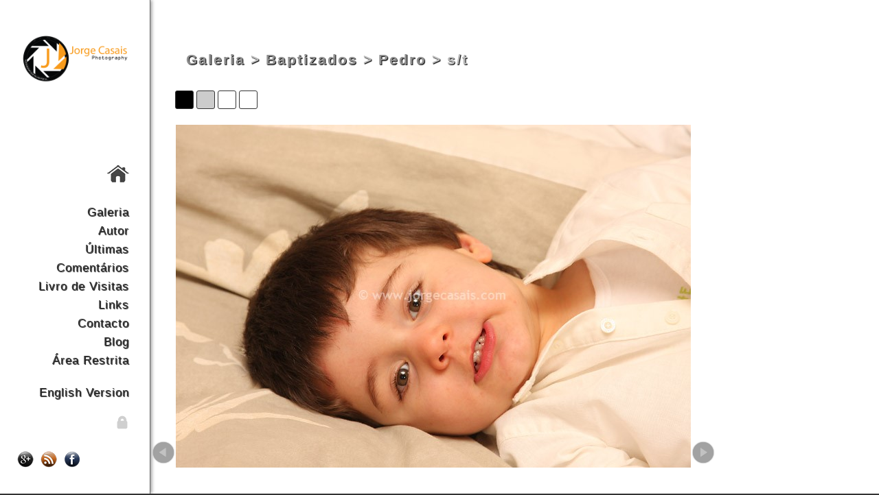

--- FILE ---
content_type: text/html; Charset=ISO-8859-1
request_url: https://jorgecasais.com/photo/726
body_size: 10311
content:

<html>
<head>
<meta http-equiv="Content-Type" content="text/html; charset=ISO-8859-1" />
<meta http-equiv="X-UA-Compatible" content="IE=edge,chrome=1" />
<meta name="viewport" content="initial-scale=1.0" />
<meta name="copyright" content="© jorgecasais.com - Todos os direitos reservados / All Rights reserved" />


			<link rel="canonical" href="http://www.jorgecasais.com/photo/726" />
			<meta name="url" content="http://www.jorgecasais.com/photo/726" />
			<meta name="title" content="s/t" />
			<!-- 
			<meta name="description" content="Somos uma equipa de trabalho familiar, aplicada e competente. Gostamos de manter uma relação informal de amizade e cordialidade com quem trabalhamos ou fotografamos de forma a que o trabalho final seja do agrado de todos. Fotografias que falam por si..." />
			<meta name="keywords" content="fotógrafo, casamentos, Viseu, sessão fotográfica, baptizados, crianças, gravidez, recém-nascidos, book fotográfico, produção fotográfica, eventos, festas, originais, finalistas, infantários, bebés, reais, imagens natureza, paisagens, vida selvagem, bodas /
			-->
			<meta name="robots" content="noydir" />
			<meta name="rating" content="Photography" />
			<meta name="content-language" content="PT, EN" />

			<meta property="og:title" content="s/t" />
			<meta property="og:description" content="" />
			<meta property="og:url" content="http://www.jorgecasais.com/photo/726" />
			<meta property="og:site_name" content="Jorge Casais Photography" />
			<meta property="og:image" content="http://www.jorgecasais.com/f/726/250" />
			<meta property="og:type" content="website" />
			

	<meta name="description" content="Somos uma equipa de trabalho familiar, aplicada e competente. Gostamos de manter uma relação informal de amizade e cordialidade com quem trabalhamos ou fotografamos de forma a que o trabalho final seja do agrado de todos. Fotografias que falam por si..." />
	<meta name="keywords" content="fotógrafo, casamentos, Viseu, sessão fotográfica, baptizados, crianças, gravidez, recém-nascidos, book fotográfico, produção fotográfica, eventos, festas, originais, finalistas, infantários, bebés, reais, imagens natureza, paisagens, vida selvagem, bodas, fotografias que falam por si, exponoivos, expo noivos" />

<link rel="alternate" type="application/rss+xml" href="http://www.jorgecasais.com/rss/">
<link href='http://fonts.googleapis.com/css?family=Strait' rel='stylesheet' type='text/css'>

<!-- link href="/css/" rel="stylesheet" type="text/css" / -->
<link href="/css/main.css" rel="stylesheet" type="text/css" />

<!--[if IE]>
	<link href="/css/main-ie.css" rel="stylesheet" type="text/css" />
<![endif]-->

<script type="text/javascript" src="https://ajax.googleapis.com/ajax/libs/jquery/1.8.3/jquery.min.js"></script>
<script type="text/javascript" src="/js/main.js"></script>
<title>Jorge Casais Photography</title>
</head>
<body>
<div id="modal" style="display: none;"></div>
<div id="body-wrap" >
<div id="main-nav">
<div id="menu-button">Menu</div>
<a class="logo" href="/index.asp"><img src="/img/site/topo.jpg" alt="" id="logo"></a>
<ul id="social">
			<li> <a href="https://plus.google.com/u/0/110254931970244605781" target="_blank"><img src="/img/social/24x24/24x24-round-dot-googleplus.png" alt="Google+" title="Google+" /></a></li>
			
			<li> <a href="/rss" target="_blank"><img src="/img/social/24x24/24x24-round-dot-rss.png" alt="RSS" title="RSS" /></a></li>
			
			<li> <a href="https://www.facebook.com/jorgecasaisfotografia" target="_blank"><img src="/img/social/24x24/24x24-round-dot-facebook.png" alt="Facebook" title="Facebook" /></a></li>
			</ul>

<ul id="main-menu">

	<li class="doubleheight menu-home"> <a class="menuOpt" href="/index.asp"><img src="/img/home.png" alt="Início" title="Início" /></a>
	<li> <a class="menuOpt" href="/home.asp">Galeria</a>
	<li> <a class="menuOpt" href="/bio.asp">Autor</a><li> <a class="menuOpt" href="/ultimas.asp">Últimas</a><li> <a class="menuOpt" href="/comentarios.asp">Comentários</a><li> <a class="menuOpt" href="/ler.asp">Livro de Visitas</a><li> <a class="menuOpt" href="/links.asp">Links</a><li> <a class="menuOpt" href="/contacto.asp">Contacto</a><li> <a class="menuOpt" href="http://fotostudio41.blogspot.com" target="_blank">Blog</a>
		<li> <a class="menuOpt" href="/areaprivada.asp">Área Restrita</a>
		<li class="doubleheight"> <a class="menuOpt" href="/lang.asp?l=2">English Version</a>
	<li class="doubleheight menu-admin"> <a class="menuOpt" href="/admin.asp"><img src="/img/admin.png" /></a>

</ul>
</div>
<div id="main-doc" >
				
		<div id="a_foto">				
			<p/><a name="foto"></a>
			<h1 class="tema"><a class="lvl1" href="/home.asp">Galeria</a> &gt; <a class="lvl2" href="/tema.asp?id=3">Baptizados</a> &gt; <a class="lvl3" href="/tema.asp?id=32">Pedro</a> &gt; s/t</h1>
		
		<p/>
		<div class="bg-toggle bg-black">&nbsp;</div>
		<div class="bg-toggle bg-gray">&nbsp;</div>
		<div class="bg-toggle bg-white">&nbsp;</div>
		<div class="bg-toggle bg-none">&nbsp;</div>
		<p class="cxClear"></p>
		<div id="fotoFrame">
	<center><table width=10 border=0 cellspacing=0 cellpadding=0 bgcolor="#ffffff">
	<tr><td><img width="3" height="3" src="/molduras/se3.gif"></td><td width=100%><img width="100%" height="3" src="/molduras/s3.gif"></td><td><img width="3" height="3" src="/molduras/sd3.gif"></td>
	<tr height=10><td><img width="3" height="100%" src="/molduras/e3.gif"></td><td><a href="/tema.asp?id=32"><img src="/dotnet/foto.aspx?idfoto=00726&t=0" alt="" ></a></td>
<td><img width="3" height="100%" src="/molduras/d3.gif"></td>
	<tr><td><img width="3" height="3" src="/molduras/ie3.gif"></td><td width=100%><img width="100%" height="3" src="/molduras/i3.gif"></td><td width=22><img width="3" height="3" src="/molduras/id3.gif"></td>
	</tr>
	</table></center>

	<div class="anterior" id="727"><img src="/img/anterior.png" alt="Foto Anterior"></div>
	
	  <div class="seguinte" id="725"><img src="/img/seguinte.png" alt="Foto Seguinte"></div>
	</div>
		<p class="cxClear" />
		
		<div id="foto-social">
			<!-- Facebook Like -->
			<div><div id="fb-root"></div><div class="fb-like" data-href="http://www.jorgecasais.com/photo/726" data-send="false" data-layout="button_count" data-width="145" data-show-faces="false" data-font="trebuchet ms"></div></div>
			<!-- Pinterest Pin -->
			<div><a href="http://pinterest.com/pin/create/button/?url=http%3A%2F%2Fwww.jorgecasais.com%2Ff%2F726&media=http%3A%2F%2Fwww.jorgecasais.com%2Ff%2F726%2F250&description=Veja%20esta%20foto%20em%20Jorge Casais Photography" class="pin-it-button" count-layout="horizontal"><img border="0" src="//assets.pinterest.com/images/PinExt.png" title="Pin It" /></a></div>			
			<!-- Tweet -->
			<div><a href="https://twitter.com/share" class="twitter-share-button" data-lang="pt" data-hashtags="Jorge Casais Photography,fotografia">Tweetar</a></div>
			<!-- Place this tag where you want the +1 button to render. -->			
			<div><div class="g-plusone" data-size="medium" href="sURL"></div></div>		
		</div>
		
		<p class="cxClear" />
		<form action="/confirmacomentario.asp" method="post" id="comment">
<input name="idfoto" type="hidden" value="726">
<input name="idtema" type="hidden" value="">
<p>

<table width=600 border=0 cellpadding=6 height=220 cellspacing=5 class="main">



	<tr><td colspan=3 class="subtitulo" align="center">COMENTE ESTA FOTO</td></tr>
	<tr valign="top">
		<td align="right" class="small"><b>Nome:</b></td>
		<td><input class="small" name="nome" value="" size=50 maxlength=50 tabindex=1></td>
	</tr>
	<tr valign="top">
		<td align="right" class="small"><b>e-Mail:</b></td>
		<td><font face="Arial,Helvetica" size=2><input class="small" name="email" value="" size=50 maxlength=50  tabindex=2></td>
	</tr>
	<tr valign="top">
		<td align="right" class="small"><b>Comentário:</b></td>
		<td><font face="Arial,Helvetica" size=2><textarea name="Mensagem" rows=5 cols=50  tabindex=3></textarea>
	</td></tr>
	<tr><td>&nbsp;</td><td>
		Os comentários serão moderados e tornados públicos após aprovação.
	</td></tr>
	<tr><td colspan=2 class="small" align="center">
		<input type=submit value="Comentar" id=submit1 name=submit1 tabindex=5>&nbsp; &nbsp;<input type=reset value="Limpar" id=reset1 name=reset1 tabindex=6>
	</td></tr>
	<tr	valign=top bgcolor="#c0c0c0">
		
		</td>


	</tr>
</table>
</form>
		<p>
		

		</div>
		</div>
		<p>


	</div>
<div class="cxClear"></div>
</div>
</body>
<script>
  (function(i,s,o,g,r,a,m){i['GoogleAnalyticsObject']=r;i[r]=i[r]||function(){
  (i[r].q=i[r].q||[]).push(arguments)},i[r].l=1*new Date();a=s.createElement(o),
  m=s.getElementsByTagName(o)[0];a.async=1;a.src=g;m.parentNode.insertBefore(a,m)
  })(window,document,'script','//www.google-analytics.com/analytics.js','ga');

  ga('create', 'UA-57323701-1', 'auto');
  ga('send', 'pageview');

</script>
	<!-- Google + -->
	<script type="text/javascript">
	   window.___gcfg = {lang: 'pt-PT'};
	  (function() {
		var po = document.createElement('script'); po.type = 'text/javascript'; po.async = true;
		po.src = 'https://apis.google.com/js/plusone.js';
		var s = document.getElementsByTagName('script')[0]; s.parentNode.insertBefore(po, s);
	  })();
	</script>
	<!-- Facebook -->
	<script>(function(d, s, id) {
	  var js, fjs = d.getElementsByTagName(s)[0];
	  if (d.getElementById(id)) return;
	  js = d.createElement(s); js.id = id;
	  js.src = "//connect.facebook.net/pt_PT/all.js#xfbml=1&appId=181881465268589";
	  fjs.parentNode.insertBefore(js, fjs);
	}(document, 'script', 'facebook-jssdk'));</script>
	<!-- Pinterest -->
	<script type="text/javascript" src="//assets.pinterest.com/js/pinit.js"></script>
	<!-- Tweeter -->
	<script>!function(d,s,id){var js,fjs=d.getElementsByTagName(s)[0];if(!d.getElementById(id)){js=d.createElement(s);js.id=id;js.src="//platform.twitter.com/widgets.js";fjs.parentNode.insertBefore(js,fjs);}}(document,"script","twitter-wjs");</script>

</html>

<script type="text/javascript">
$('.bg-toggle').on('click', function() {
var bg = $(this).css('backgroundColor');
$('#modal').css( 'backgroundColor', bg );
$('#modal').fadeIn('fast');
});
</script>


--- FILE ---
content_type: text/html; charset=utf-8
request_url: https://accounts.google.com/o/oauth2/postmessageRelay?parent=https%3A%2F%2Fjorgecasais.com&jsh=m%3B%2F_%2Fscs%2Fabc-static%2F_%2Fjs%2Fk%3Dgapi.lb.en.2kN9-TZiXrM.O%2Fd%3D1%2Frs%3DAHpOoo_B4hu0FeWRuWHfxnZ3V0WubwN7Qw%2Fm%3D__features__
body_size: 163
content:
<!DOCTYPE html><html><head><title></title><meta http-equiv="content-type" content="text/html; charset=utf-8"><meta http-equiv="X-UA-Compatible" content="IE=edge"><meta name="viewport" content="width=device-width, initial-scale=1, minimum-scale=1, maximum-scale=1, user-scalable=0"><script src='https://ssl.gstatic.com/accounts/o/2580342461-postmessagerelay.js' nonce="j8FdV4PmkKxP2X6EDjWSGg"></script></head><body><script type="text/javascript" src="https://apis.google.com/js/rpc:shindig_random.js?onload=init" nonce="j8FdV4PmkKxP2X6EDjWSGg"></script></body></html>

--- FILE ---
content_type: text/css
request_url: https://jorgecasais.com/css/main.css
body_size: 22908
content:
html, body { height: 100%; margin: 0px; padding: 0px; }

body  { font-family: 'Strait', sans-serif; background-color: #333; font-size: 11pt; color: #ccc; text-align: left; overflow-x: auto; overflow-y: auto; background-image: url('/img/bg/bg0.jpg'); }

#body-wrap { position: relative; min-width: 100%; margin: 0px; padding: 0px; min-height: 100%; height: 100%; }
/* #body-wrap.admin { margin: 0px; } */
#modal { position: fixed; width: 100%; height: 100%; background-color: transparent; }

#main-nav
{
position: fixed;
top: 0px;
left: 0px;
opacity: 1;
background-color: #000;
width: 15%;
padding: 0px 1% 0px 1%;
border-right: 1px solid #666;
box-shadow: 2px 0px 5px #999;
background-image: url('/img/bg/bg.jpg');
z-index: 10;
}

#menu-button
{ display: none; }

#main-menu
{
position: absolute;
bottom: 50px;
right: 30px;
font-family: 'Strait', sans-serif;
letter-spacing: 1px;
text-align: right;
color: #fff;
font-size: 12pt;
list-style-type: none;
line-height: 20pt;
/*width: 200px;*/
width: 100%;
text-shadow: 1px 1px 1px #000;
}
#main-menu li.doubleheight { margin: 20px 0px;}

#main-doc
{
	position: relative;
	margin: 0px;
	padding: 20px 0px 0px 19%;
	width: 80%;
	min-height: 99%; 
	height: 99%;
}
#main-doc.admin { margin-top: 30px; }

.l10 { width: 10%; }
.l20 { width: 20%; }
.l25 { width: 25%; }
.tCntr { text-align: center; }

/* Social
**************************************/

#social
{
position: absolute;
bottom: 15px;
padding: 0px;
font-family: 'Strait', sans-serif;
letter-spacing: 1px;
color: #ddd;
list-style-type: none;
width: 210px;
}
#social li { float: left; margin: 5px;}

#foto-social { position: relative; padding: 5px; margin: 30px 0px; min-width: 480px; overflow: hidden; }
#foto-social > div { float: left; margin-right: 30px; max-width: 110px; overflow: hidden; }

#logo { position: relative; max-width: 90%; margin: 40px 0px 30px 0px; }
.logo { width: 100%; display: block; text-align: center; }

a.opc-pag, a.menuopt
{
	text-decoration: none;
	font-size: 13pt;
	color: #333;
}
a.opc-pag {box-shadow: 0px 0px 10px #333;}
a.opc-pag:HOVER, a.menuopt:HOVER
{
	text-decoration: none;
	font-size: 13pt;
	color: #666;
}

.cover, .cover-crop { position: relative; float: left; }
.cover { margin: 48px 16px 48px 16px; }
.cover-crop { margin: 48px 16px 48px 16px; }
.cover-link { width: inherit; height: inherit; display: table-cell; vertical-align: middle; text-align: center; }
.cover-link img { max-width: 100%; border-radius: 5px; border: 1px solid #333; box-shadow: 0px 0px 12px #333; border-radius: 5px; }
.cover-title, .cover-title-crop { position: absolute; right: 10px; font-weight: bold; text-align: right; font-size: 13pt; margin-top: 2px; text-shadow: 1px 1px 0px #000; }
.cover-title { top: -40px; }
.cover-title-crop { bottom: -40px; }


.cxClear { clear: both; }

h1.tema {  padding-left: 18px; background-repeat: no-repeat; background-position: left center; }
h1, h1.tema { position: relative; /* text-transform: lowercase; */ font-size: 16pt; color: #bbb; letter-spacing: 2px; padding-top: 30px; margin-bottom: 30px; text-shadow: 1px 1px 1px #000;}
h1.tema .tema-bullet { position: absolute; left: 0px; top: -5px; width: 34px; z-index: -1; }

h2.sub-tema { position: relative; /* text-transform: lowercase; */ font-size: 14pt; color: #ccc; letter-spacing: 2px; text-align: left; clear: both; padding-top: 40px; margin-bottom: 25px; text-shadow: 1px 1px 1px #000;}

h3 { margin-left: 50px; }

.tema-foto, .tema-foto-admin { float: left; padding: 5px; text-align: center; }
.tema-foto a, .tema-foto-admin a { height: inherit; display: table-cell; vertical-align: middle; }
.tema-foto > a > img, .tema-foto-admin > a > img { border: 1px solid #333; box-shadow: 0px 0px 12px #333; border-radius: 2px; }
.tema-foto-admin { position: relative; padding-bottom: 25px; }
.menu-thumb { position: absolute; right: 10px; bottom: 30px; font-size: 9pt; width: 26px; text-align: center;	background-color: #ddd; color: #000; text-shadow: 1px 1px 1px #333;	padding: 5px 2px 5px 4px; line-height: normal; border-radius: 2px; box-shadow: 1px 1px 2px #333; opacity: 0.6; border: 1px solid #333; }
.menu-thumb a { display: inline-block; float: left; margin: 5px 2px 2px 2px; border: 0px; box-shadow: none; height: 20px; line-height: 20px; }
.menu-thumb a > img { border: 0px; }

.foto-desc { margin: 0px 0px 30px 50px; padding-left: 30px; border-left: 10px solid #666; }

#foto-autor { float: left; width: 25%; }
#foto-autor img { max-width: 80%; }
#biografia { float: left; width: 70%; text-align: left; line-height: 1.5; }

.cxerro, .erro { color: #d44; }
.cxmsg, .msg { color: #fff; }
.cxok, .ok { color: #4d4; }

.erro, .msg , .ok { text-shadow: 1px 1px 1px #333; font-size: 12pt; }
.cxerro, .cxmsg, .cxok { background-color: #222; padding: 10px; margin: 10px 0px 10px 0px; text-align: center; max-width: 80%; }

.menuadmin { position: fixed; top: 0px; right: 0px; margin: 0px; padding: 0px; list-style-type: none; color: #fff; text-shadow: 1px 1px 1px #333; z-index: 100; width: 100%; height: 30px; text-align: center; text-transform: uppercase; text-decoration: none; font-size: 9pt; text-transform: uppercase; text-decoration: none; background-color: #766; padding: 0px; border-bottom: 1px solid #333; }
.menuadmin li { float: left; border-left: 1px dotted #333; padding: 5px 10px 5px 10px; margin: 0px; }
.menuadmin li.first { border: none; }
.menuadmin a { display: block; color: #ccc; padding: 4px; }
.menuadmin .adminwarning  { color: #900; }
.menuadmin li:hover { color: #ddd; background-color: #333; }

a.admin { display: block; width: 20%; padding: 12px 10px 12px 10px; margin: 5px; text-align: center; float: left; background-color: #aaa; color: #fff; border-radius: 2px; text-shadow: 1px 1px 1px #333; border: 1px solid #999; font-size: 11pt; opacity: 0.8; box-shadow: 0px 0px 10px #333; }
a.admin:hover { background-color: #999; color: #fff; }

h2.admin { width: 95%; background-color: #222; padding: 10px; color: #555; border-radius: 3px; font-size: 12pt; margin-top: 25px; margin-bottom: 15px;}
.main { border: 1px solid #555; background-color: #666; padding: 6px; color: #ddd; border-radius: 3px; }

.menuadmin100 { width: 700px; text-align: justify; padding: 20px;  }

.maintitulo { font-weight: bold; text-align: center; text-transform: capitalize; background-color: #808080; color: #fff; padding: 10px; text-shadow: 1px 1px 1px #333; border-radius: 4px; }

.tituloform { text-align: center; background-color: #909090; color: #fff; text-shadow: 1px 1px 1px #333; }
.tituloform td { padding: 3px; border-radius: 2px; }

input, textarea { border-radius: 4px; border: 1px solid #666; background: #ddd; padding: 5px; color: #333; }
input#submit1, input#submit2, input#reset1 { padding: 10px; min-width: 200px; color: #fff; background-color: #999; border: 0px; border-radius: 2px; text-shadow: 1px 1px 1px #333; cursor: pointer; }

.bg-toggle { width: 25px; height: 25px; border: 1px solid #333; float: left; margin: 2px 2px 20px 2px; border-radius: 3px; text-align: center; cursor: pointer; }
.bg-black { background-color: #000; }
.bg-gray { background-color: #ccc; }
.bg-white { background-color: #fff; }
.bg-none { background-color: transparent; background-image: url('/img/bg/bg0.jpg'); }

#a_foto { position: relative; padding: 10px; }
#fotoFrame { position: relative; float: left; padding: 0px 30px 0px 0px; margin-bottom: 30px; } 
/* #fotoFrame .anterior, #fotoFrame .seguinte { position: absolute; top: 10%; width: 30px; height: 30px; background-color: #666; opacity: 0.4; height: 80%; display: none; border-radius: 4px; cursor: pointer; padding: 0px 5px; } */
#fotoFrame .anterior, #fotoFrame .seguinte { position: absolute; bottom: 10px; width: 20px; height: 20px; background-color: #666; opacity: 0.6; cursor: pointer; padding: 5px; border-radius: 20px; box-shadow: 0px 0px 2px #000; text-align: center; }
#fotoFrame .anterior { left: -30px; }
#fotoFrame .seguinte { right: 0px; }
#fotoFrame .anterior img, #fotoFrame .seguinte img { height:16px; }
#fotoFrame .anterior img {margin: 2px 2px 0px 0px;}
#fotoFrame .seguinte img {margin: 2px 0px 0px 2px;}

.link-foto { display: inline-block; padding: 6px; max-width: 100%; }
.link-foto  img { max-width: 100%; box-shadow: 0px 1px 16px #333; border: 1px solid #333; }

.opc-pag { position: absolute; top: 20px; right: 30px; padding: 10px; background-color: #4a8b2c; color: #000; display: block; border-radius: 2px; border: 1px solid #ccc; }

.rel { position: relative; list-style-type: none; float: left; margin: 0px 50px 0px 0px; padding-left: 0px; display: block; }
.rel li { min-width: 150px; width: 20%; }
.opt, .opton { display: block; padding: 10px; margin: 10px 0px; text-align: center; color: #000; border-radius: 2px; font-size: 13pt; width: 100%; box-shadow: 0px 0px 10px #333; }
.opt { background-color: #aaa; border: 1px solid #bbb; text-shadow: 1px 1px 1px #ddd; }
.opton { background-color: #333; color: #fff; border: 1px solid #333; text-shadow: 1px 1px 1px #000; }
.opt:hover { background-color: #bbb; color: #000; }

.rel li.admin .opt, .rel li.admin .opton { padding-left: 50px; }
.rel li .wrap { position: relative; }
.rel li .options { position: absolute; top: 7px; left: 5px; background-color: #ccc; opacity: 0.6; padding: 3px; border-radius: 2px; }
.rel li  .delete, .rel li  .edit { float: left; margin: 1px 3px; }
.rel li  .delete { }
.rel li  .edit {  }

/* Guestbook
*******************************************************/
#book
{
	clear: both;
	position: relative;
	margin: 10px 0px 20px 0px;
	padding: 10px;
	background-color: #666;
	color: #ddd;
	border-radius: 4px;
	border: 1px solid #333;
	box-shadow: 0px 0px 12px #333;
}
#book .title { font-size: 13pt; margin: 0px 0px 10px 0px; padding: 0px; }
#book .msg { width: 80%: float: left; font-size: 10pt; color: #000; text-shadow: none; padding-left: 20px; }
#book .delete { position: absolute; top: 10px; right: 40px; }
#book .private  { position: absolute; top: 10px; right: 10px; }

#book .thumb { float: left; margin-right: 30px;}

/******************************************************/

#ac-temas { background-color: #ddd; width: 300px; float:left; margin: 10 40 10 0px; padding: 10 10 10 10px; border-radius: 4px; min-height: 400px; /* text-transform: lowercase; */ }

.iconWrap, .iconwrapon { position: relative; display: block; width: 100px; height: 100px; padding: 5px 20px 5px 5px; margin: 5px; text-align: center; float: left; color: #666; border-radius: 2px; text-shadow: 1px 1px 1px #ddd; border: 1px solid #ddd; /* text-transform: lowercase; */ font-size: 13pt; overflow: hidden; }
.iconWrap { background-color: #ddd; font-size: 8pt; color: #000; }
.iconWrap .icon { max-width: 80px; max-height: 80px; }
.iconWrap .delete { position: absolute; top: 5px; right: 5px; }

.bgWrap, .bgwrapon { position: relative; display: block; width: 200px; height: 185px; padding: 5px 20px 5px 5px; margin: 5px; text-align: center; float: left; color: #666; border-radius: 2px; text-shadow: 1px 1px 1px #ddd; border: 1px solid #ddd; /* text-transform: lowercase; */ font-size: 13pt; overflow: hidden; }
.bgWrap { background-color: #ddd; font-size: 8pt; color: #000; }
.bgWrap .icon { max-width: 180px; max-height: 180px; border: 1px solid black; }
.bgWrap .delete { position: absolute; top: 5px; right: 5px; }
.bgWrap .bgMenu { position: absolute; top: 35px; right: 5px; }
.bgWrap .bgBody { position: absolute; top: 65px; right: 5px; }

HR
{
	SIZE: 1px;
	COLOR: #333333
}

.mainwindow
{
	padding: 20px;
}

A
{
	text-decoration: none;
	color: #909090;
}

A.menutemas
{
	font-size: 9pt;
	text-decoration: none;
	font-weight: bold;
	color: #404040;
}

A.menutemas:HOVER
{
	color: #000000;
}

A.menusubtemasentrada
{
	font-size: 8pt;
	text-decoration: none;
	color: #e0e0e0;
}

A.menusubtemasentrada:HOVER
{
	color: #ffffff;
}


A.menutemaspeq
{
	text-decoration: none;
	color: #ffffff;
}

A.menutemassub
{
	font-size: 9pt;
	text-decoration: none;
	color: #ffffff;
}

A.menutemassub:HOVER
{
	color: #101010;
}


A:HOVER
{
	color: #b0b0b0;
}

.Tab
{
	margin-left: 7mm;	
}

img
{
	border: 0px;
	display: inline;
}

.barra
{
	width: 100%;
	text-align: center;
	background-color: #e0e0e0;
	color: #000000;
	padding: 50px;
}

.barracopyright
{
	width: 100%;
	text-align: center;
	font-size: 10px;
	padding: 3px;
	background-color: #a0a0a0;
	color: #000000;
	border: 0px; 
}
.menu
{
	background-color: #202020;
	width: 70px;	
	font-size: 10px;
	text-align: center;
	padding: 2px;
}

.menuprincipal
{
	background-color: #202020;
	padding: 2 5 2 25px;
	border: 0px; 
	font-variant: small-caps;
}

.menubarra
{
	font-size: 10pt;
	width: 100%;
	text-align: center;
	text-transform: capitalize;
	background-color: #999;
	color: #fff;
	text-shadow: 1px 1px 1px #333;
	padding: 5px;
}

.novidades
{
	font-size: 9px;
	width: 200px;
	text-align: center;
	text-transform: none;
	background-color: #a0a0a0;
	padding: 1px;
}

.newstable
{
	border-left: 1px solid #333333;
	font-size: 9px;
	width: 220px;
	margin: 0 0 0 15px;
	padding: 1px;
}


.titulo
{
	font-weight: bold;
	font-size: 11pt;
	text-align: center;
	text-transform: capitalize;
	color: #e0e0e0;
	padding: 10px;
}

.subtitulo
{
	font-weight: bold;
	text-align: center;	
	margin: 2px;
	padding: 5px;
	background-color: #999;
	color: #333;
	border-radius: 4px;
}
.subtitulo2
{
	text-align: center;	
	font-size: 9px;
	margin: 2px;
	padding: 5px;
	background-color: a0a0a0;
}
.corpo
{
	text-align: justify;
	margin-bottom: 5px;
}

#links { font-family: 'Strait', sans-serif; letter-spacing: 1px; color: #ddd; font-size: 11pt; list-style-type: none; line-height: 20pt; margin: 0px; padding: 0px; text-shadow: 1px 1px 1px #000; float: left; }
#links li .options { position: absolute; top: 7px; height: 20px; left: 15px; background-color: #ccc; opacity: 0.7; border-radius: 2px; padding: 2px 0px; }
#links li .options .delete, #links li .options .edit { position: relative; margin: 0px 5px; float: left; }
#links li { position: relative; padding: 5px 5px 5px 10px; }
#links li > a { font-size: 12pt; }
#links .description { margin-left: 20px; }
#links li.admin > a { margin: 0px 0px 0px 60px; font-size: 12pt; }
.itemform
{
	color: #333;
	font-weight: bold;
	text-align: right;
	text-transform: capitalize;
}

.caixamenu
{
	width: 150px;
	border: 0px; 
	background-color: #a0a0a0;
}

.titulomenu
{
	font-weight: bold;
	text-align: center;
	background-color: #202020;
	color: #c0c0c0;
	padding: 5 15 0 15px;
}

.caixa
{
	border: 1px solid #ffffff;
}

.form
{
	padding: 10px;
}

.form, .caixacinza, .caixacinza90 { color: #eee; background-color: #666; border-radius: 4px;}
.caixacinza90 {	width: 90%; }
.caixasubtemasentrada
{
	background-color: #202020;
	color: #909090;
	text-align: center;
}
.descricao
{
	color: black;
	background-color: #f0f0f0;
	font-size: 9px;
}
.titulofoto
{	background-color: #a0a0a0;
	color: #f0f0f0;
	font-size: 18px;
	font-weight: bold;
	text-align: center;
}
.small, .smallcenter, .titulothumb
{
	font-size: 10pt;
	text-shadow: 1px 1px 1px black;
}
.smallcenter
{
	text-align:center;
}
.theend
{
	display: none;
}
.label
{
	font-size: 11px;
	padding: 8px;
	font-weight: bold;
}

.info
{
	text-align: left;
	width: 20px;
	height: 20px;
	background-color: white;
}



.moldura
{	
}

/* Quotes
**************************************************/
#quote { margin: 50px 20px; padding: .5em 15px; color: #333; text-align: left; font-size: 14pt; border-left: 10px solid #666; text-shadow: 1px 1px 1px #000; }
#quote .quote:before, #quote .quote:after { font-size: 3em; line-height: .8em; margin: 0 .25em 0 .1em; color: #eee; }
#quote .quote:before { content: "\201C"; }
#quote .author { color: #666; font-size: 12pt; margin-left: 100px; }


/* Entrada
**************************************************/
#entrada { position: relative; display: block; width: 100%; padding: 0px; margin: 0px; }

#entrada.quotes { height: 75%; }
#entrada { height: 90%; }

#entrada .pull-left, .pull-left { float: left; }
#entrada .pull-right, .pull-right { float: right; }

#entrada .cnt { position: relative; display: block; margin: 0px; padding: 0px; overflow: hidden; }

#entrada .cnt.full-width { width: 100%; }
#entrada .cnt.mid-width { width: 50%; }
#entrada .cnt.third-width { width: 33.333%; }

#entrada .cnt.full-height { height: 100%; }
#entrada .cnt.mid-height { height: 50%; }
#entrada .cnt.double-row.mid-height { height: 50%; }
#entrada .cnt.third-height { height: 33.333%; }

/*
#entrada.quotes .cnt.full-height { height: 75%; }
#entrada.quotes .cnt.mid-height { height: 35%; }
#entrada.quotes .cnt.double-row.mid-height { height: 36%; }
#entrada.quotes .cnt.third-height { height: 23.16%; }
*/

#entrada .cnt .wrap { position: relative; display: block; padding: 0px; box-shadow: 0px 0px 12px #333; max-width: 100%; max-height: 100%; overflow: hidden; }
#entrada .cnt.full-width  .wrap  { margin: 3% 1% 0 0;}
#entrada .cnt.mid-width .wrap { margin: 3% 2% 0 0; }
#entrada .cnt.third-width .wrap { margin: 3% 3% 0 0; }

/*
#entrada .cnt.mid-height .wrap { max-height: 98%; }
#entrada .cnt.third-height .wrap { max-height: 98%; }
*/
#entrada .cnt .item { width: 100%; height: 100%; text-align: center; background-color: #444; text-shadow: 2px 2px 3px #000; }

#entrada .cnt .item > .caption { position: absolute; bottom: 20%; left: 0px; width: 100%; min-height: 60px; text-align: left; line-height: normal; text-shadow:inherit ; color: rgba(255,255,255,.5); background-color: rgba(0,0,0,0.4); }
#entrada .cnt .item > .caption .wrap { background-color: Green; }
#entrada .cnt .item > .caption h1 { font-size: 16pt; color: #640; margin: 0px 0px 0px 20px; padding: 10px 0px 0px 0px; text-shadow: 1px 1px 2px #333;}
#entrada .cnt .item > .caption h1 a { color: #ccc; }
#entrada .cnt .item > .caption .article { margin-left: 15px; text-align: justify; line-height: normal; padding: 5px; text-shadow:inherit ; font-size: 10pt; color: #fff; }
#entrada .cnt .item > .caption .artice a { display: inline; }

#entrada .cnt.fit img { width: auto; height: auto; max-width: 100%; max-height: 100%; margin: 10px; }
#entrada .cnt.fill img { height: 100% }

.fit { max-width: 100%; }
.btn-fit { width: 50%; margin: 0; cursor: pointer; }
.btn-fit:hover { background-color: #aaa; color: #eee; }
.btn-sel, .btn-sel:hover { background-color: #666; color: #aaa; cursor: default; }


/* Tables */
table.main {font-size: 10pt; width: 80%; margin-bottom: 40px; }
div.admin { margin-bottom: 60px; }
.admin .options { background-color: #ccc; opacity: 0.6; padding: 3px; border-radius: 2px; }

@media only screen and (max-width: 1100px)
{
#main-doc { padding-left: 24%; width: 75%; }
#main-nav { width: 19%; }	
}

@media only screen and (max-width: 1000px)
{  
.menuadmin { display: none; }
#main-doc.admin { margin-top: 0px; }
a.admin { width: 28%; }
}

@media only screen and (min-width: 801px)
{
	#main-nav { height: 100%; }
	#main-menu { display: block !important; opacity: 1; }
	#social { left: 20px; }
}

@media only screen and (max-width: 800px)
{   

	.menuadmin { position: relative; margin: 0px; }

	#main-nav
	{
	position: relative;
	width: 96%;
	min-height: 100px;
	padding: 0 2% 0 2%;
	border-bottom: 1px solid #333;
	box-shadow: 0px 2px 5px #999;
	z-index: 0;
	}

	#menu-button
	{ position: absolute; top: 20px; right: 30px; text-align: center; padding: 20 0px; font-weight: bold; text-shadow: 1px 1px 1px #000; color: #999; display: block; width: 60px; height: 20px; marign: 10px; position: absolute; background-color: #333; background-image: url('/img/bg/bg0.jpg'); border-radius: 4px; box-shadow: 0px 0px 12px #222; cursor: pointer; }
	
	#main-menu
	{
	clear: both;
	position: relative;
	width: 100%;
	margin: 0px 0px 0px 0px;
	padding: 40px 0px;
	top: 0px;
	bottom: 0px;
	left: 0px;
	right: 0px;
	font-family: 'Strait', sans-serif;
	letter-spacing: 1px;
	text-align: center;
	color: #ddd;
	font-size: 14pt;
	list-style-type: none;
	line-height: 20pt;
	min-height: 100px;
	text-shadow: 1px 1px 0px #999;
	border-radius: 4px;
	display: none;
	}
	#main-menu li { width: 100%; float: none; background-color: #333; padding: 0px; border-top: 1px solid black; }
	#main-menu li.doubleheight { margin: 0px;}
	#main-menu li:hover { background-color: #444; }
	#main-menu li a { display: block; width: 100%; padding: 10px 0px; }
	
	#main-doc
	{
	position: relative;
	/*margin-left: 0px;*/
	width: 96%;
	padding: 2%;
	}

	#social
	{
	position: absolute;
	width: 210px;
	top: 20px;
	right: 70px;
	padding: 0px;
	font-family: 'Strait', sans-serif;
	letter-spacing: 1px;
	color: #ddd;
	list-style-type: none;
	}
	
	/*
    #entrada .cnt.double-width, #entrada .cnt.triple-width { width: 100%; }  
	#entrada .cnt.triple-height { height: 455px; }
	*/
	#entrada { width: 100%; }
	
	#entrada .cnt.full-width, #entrada .cnt.mid-width, #entrada .cnt.third-width { width: 100%; }  
	#entrada .cnt.full-height { height: 75%; }
    #entrada .cnt.mid-height, #entrada .cnt.third-height { height: 50%; }  
	
	#logo { position: relative; float: left; max-width: 25%; min-width: 100px; max-height: 90px; margin: 10px 0px; }
	.logo { width: auto; }
	
	.cover { min-height: 0px; margin: 30px 12px 30px 12px; border: 1px solid #333; box-shadow: 0px 0px 12px #333; border-radius: 5px; max-width: 220px; height: 220px; }
	.cover-title { position: absolute; bottom: -40px; right: 0px; font-weight: bold; text-align: right; font-size: 13pt; margin-top: 2px; text-shadow: 1px 1px 1px #000; }

	a.admin { width: 42%; }
}

@media only screen and (max-width: 480px)
{  
    #entrada .cnt.full-width, #entrada .cnt.mid-width, #entrada .cnt.third-width { width: 100%; }
	#social { top: 0px; right: 90px; width: 120px; }
	#logo { margin-top: 15px; }
	
	.cover { min-height: 0px; margin: 30px 12px 30px 12px; border: 1px solid #333; box-shadow: 0px 0px 12px #333; border-radius: 5px; max-width: 180px; height: 180px; }
	.cover-title { position: absolute; bottom: -40px; right: 0px; font-weight: bold; text-align: right; font-size: 13pt; margin-top: 2px; text-shadow: 1px 1px 1px #000; }

	.rel { margin: 10px 0px; padding: 0px; width: 96%; }
	.rel li { width: 100%; }
	.rel .opt, .rel .opton { width: 100%; }
	.rel li.admin .opt, .rel li.admin .opton { padding-right: 0px; }	
	.rel li .options { right: -8px; }
	
	a.admin { width: 90%; }
}


--- FILE ---
content_type: application/javascript
request_url: https://jorgecasais.com/js/main.js
body_size: 5140
content:
/// browser ///
ie4 = document.all;
ie = (document.all)? true:false;
nn4 = document.layers;
n4 = nn4;
ie5 = (ie && navigator.appVersion.indexOf('MSIE 5')>0)? true:false;
ie6 = (ie && navigator.appVersion.indexOf('MSIE 6')>0)? true:false;
if(ie6)
	ie5 = true;

ver4 = ie4 || nn4;
currScoreElem = null;
var improc = ver4 || ie5;


/// funcoes ///

function elem(objname)
{
	if(nn4 != null)
		return document.layers[objname];
	else
		return obj(objname);
}

function obj(objname){
	return document.getElementById(objname);
}

function hide(object) {
	if(!object)
		return;
	obj(object).style.visibility = 'hidden';
}

function show(object) {
	if(!object)
		return;
	obj(object).style.visibility = '';
}

function showhide(object) {
	if(!object)
		return;
	if(obj(object).style.visibility == '') {
		hide(object);
	} else {
		show(object);
	}
}

function goToURL (sDestination) { window.location=sDestination; }

/// functions ///

function delFTP(sFile, id)
{
var thisID = '#'+id;

$.ajax({
  type: "POST",
  url: "deleteFTP.asp",
  data: { file: sFile }
}).done(function( msg ) {
  $(thisID).fadeOut('fast');
});
	
return true;
}

function delBg(sFile, id)
{
var thisID = '#'+id;

$.ajax({
  type: "POST",
  url: "deleteBg.asp",
  data: { file: sFile }
}).done(function( msg ) {
  $(thisID).fadeOut('fast');
});
	
return true;
}



function modBg(sFile, id, menu)
{
var thisID = '#'+id;

$.ajax({
  type: "POST",
  url: "modBg.asp",
  data: { file: sFile, menu: menu }
}).done(function( msg ) {
  // $(thisID).fadeOut('fast');
});
	
return true;
}



function doCrop()
{
var f = $('#foto').val();
var x1 = Math.round($('#x1').val());
var y1 = Math.round($('#y1').val());
var w = Math.round($('#w').val());
var h = Math.round($('#h').val());

if(f==0 || w==0 || h==0) return false;

$.ajax({
  type: "POST",
  url: "/savecrop.asp",
  data: { idf: f , x1: x1 , y1: y1 , w: w , h: h }
});

$.ajax({
  type: "POST",
  url: "/dotnet/foto.aspx",
  data: { idf: f , x1: x1 , y1: y1 , w: w , h: h }
}).done(function( msg ) {
  $("#cropTooltip").html("Corte executado.");
  $("#cropTooltip").fadeIn('fast').delay(2000).fadeOut('fast');
}).fail(function (jqXHR, textStatus) { console.log(textStatus); });	
return true;
}

function remCrop()
{
var f = $('#foto').val();
if(f==0) return false;

$.ajax({
  type: "POST",
  url: "/delthumbs.asp",
  data: { idf: f }
}).done(function( msg ) {
  $("#cropTooltip").html("Corte eliminado.");
  $("#cropTooltip").fadeIn('fast').delay(2000).fadeOut('fast');
}).fail(function (jqXHR, textStatus) { console.log(textStatus); });
	
return true;
}



/// fundo das fotos ///

var corseleccionada='#ffffff';

function bg(color){
	corseleccionada=color;

	elem("a_foto").style.backgroundColor = color;

	if (color == '#ffffff')
	{
		show("fotoframetop");
		show("fotoframebottom");
		show("fotoframeleft");
		show("fotoframeright");
		}
	else
	{
		hide("fotoframetop");
		hide("fotoframebottom");
		hide("fotoframeleft");
		hide("fotoframeright");
	}
}


//

window.onload = function () {
    window.document.body.onload = init();
}

function init() {
	bindEvents();
	
    resizeContent();
    $(window).resize(function () {
        clearTimeout(this.id);
        this.id = setTimeout(resizeContent, 50);
    })

}

function bindEvents() {
	if($('#fotoFrame').length)
	{
    $('.anterior').bind('click', function () {
        goToURL('http://'+window.location.hostname+'/photo/'+this.id);
        })
    $('.seguinte').bind('click', function () {
        goToURL('http://'+window.location.hostname+'/photo/'+this.id);
        })
	/*	
    $('#fotoFrame').bind('mouseover', function () {
        $('.anterior').fadeIn('fast');
		$('.seguinte').fadeIn('fast');
    })

	$('#fotoFrame').bind('mouseleave', function () {
        $('.anterior').fadeOut('fast');
		$('.seguinte').fadeOut('fast');
    })
	*/
	}
	
	if($('#menu-button').length)
	{
	$('#menu-button').bind('click', function () {
		$('#main-menu').fadeToggle('fast');
	})
	}
    return this;
}



function resizeContent() {
    $.each($('.fill'), function () {
        var $c = $(this);
        var $i = $c.find('img');

        var i_ar = $i.width() / $i.height()

        if (i_ar > 1) {
            $i.width($c.width());
            $i.height('auto');

            if ($i.height() < $c.height()) {
                $i.height($c.height())
                $i.width('auto');
            }
        }
        else {
            $i.height($c.height())
            $i.width('auto');

            if ($i.width() < $c.width()) {
                $i.width($c.width())
                $i.height('auto');
            }

        }

        $i.css('margin-left', ($c.width() < $i.width()) ? (($c.width() - $i.width()) / 2) : 0);
        $i.css('margin-top', ($c.height() < $i.height()) ? (($c.height() - $i.height()) / 2) : 0);
    })

    $.each($('.gallery'), function () { $(this).data('anGallery').resize(); })
}


--- FILE ---
content_type: text/plain
request_url: https://www.google-analytics.com/j/collect?v=1&_v=j102&a=2046113300&t=pageview&_s=1&dl=https%3A%2F%2Fjorgecasais.com%2Fphoto%2F726&ul=en-us%40posix&dt=Jorge%20Casais%20Photography&sr=1280x720&vp=1280x720&_u=IEBAAEABAAAAACAAI~&jid=1615111537&gjid=771635560&cid=1491817073.1769112782&tid=UA-57323701-1&_gid=733144490.1769112782&_r=1&_slc=1&z=595210217
body_size: -451
content:
2,cG-SJLTG533RF